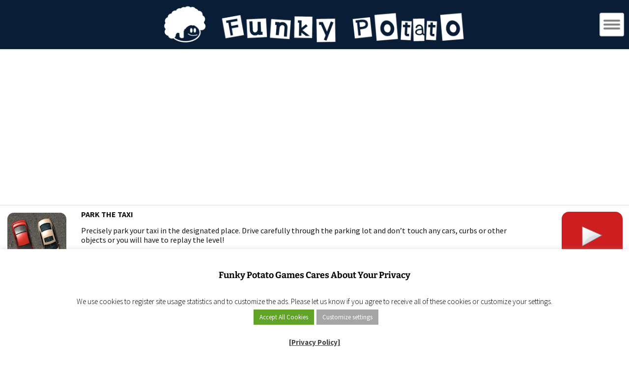

--- FILE ---
content_type: text/html; charset=UTF-8
request_url: https://m.funkypotato.com/mobile-games/park-the-taxi/
body_size: 12625
content:
<!DOCTYPE html>
<!--[if IE 7]>
<html class="ie ie7" lang="en-US">
<![endif]-->
<!--[if IE 8]>
<html class="ie ie8" lang="en-US">
<![endif]-->
<!--[if !(IE 7) & !(IE 8)]><!-->
<html lang="en-US">
<!--<![endif]-->
<head>

<!-- Google Tag Manager -->
<script>(function(w,d,s,l,i){w[l]=w[l]||[];w[l].push({'gtm.start':
new Date().getTime(),event:'gtm.js'});var f=d.getElementsByTagName(s)[0],
j=d.createElement(s),dl=l!='dataLayer'?'&l='+l:'';j.async=true;j.src=
'https://www.googletagmanager.com/gtm.js?id='+i+dl;f.parentNode.insertBefore(j,f);
})(window,document,'script','dataLayer','GTM-M288DP6');</script>
<!-- End Google Tag Manager -->

<!-- Google Adsense Ads -->
<script async src="https://pagead2.googlesyndication.com/pagead/js/adsbygoogle.js?client=ca-pub-6758345584634727" crossorigin="anonymous"></script>

<!-- Cookie Consent - Personalized Ads -->
<script>
function getCookie(cname) {
  let name = cname + "=";
  let ca = document.cookie.split(';');
  for(let i = 0; i < ca.length; i++) {
    let c = ca[i];
    while (c.charAt(0) == ' ') {
      c = c.substring(1);
    }
    if (c.indexOf(name) == 0) {
      return c.substring(name.length, c.length);
    }
  }
  return "";
}

var adstatus = getCookie("cookielawinfo-checkbox-advertisement");
console.log (adstatus);

if (adstatus == "no") {
	console.log("Ads Personalization is OFF!");
	var adsvar = 1;
	(adsbygoogle=window.adsbygoogle||[]).requestNonPersonalizedAds=1;
}
else if (adstatus == 'yes') { 
	console.log("Ads Personalization is ON!");
	var adsvar = 0;
	(adsbygoogle=window.adsbygoogle||[]).requestNonPersonalizedAds=0;
}

</script>

<!-- End Google Adsense Ads -->


	<meta charset="UTF-8">
	<meta name="viewport" content="width=device-width">
	<title>PARK THE TAXI | Free HTML5 &amp; Mobile Games on Funky Potato!</title>
	
<link rel="dns-prefetch" href="//fonts.googleapis.com">
<link rel="dns-prefetch" href="//fonts.gstatic.com">
<link rel="dns-prefetch" href="//cdnjs.cloudflare.com">
<link rel="dns-prefetch" href="//www.googletagservices.com">
<link rel="dns-prefetch" href="//www.googletagmanager.com">
<link rel="dns-prefetch" href="//partner.googleadservices.com">
<link rel="dns-prefetch" href="//tpc.googlesyndication.com">
<link rel="dns-prefetch" href="//securepubads.g.doubleclick.net">
<link rel="dns-prefetch" href="//pagead2.googlesyndication.com">
<link rel="dns-prefetch" href="//www.google.com">
<link rel="dns-prefetch" href="//static.doubleclick.net">
<link rel="dns-prefetch" href="//googleads.g.doubleclick.net">
<link rel="dns-prefetch" href="//facebook.com">
<link rel="dns-prefetch" href="//static.xx.fbcdn.net">
<link rel="dns-prefetch" href="//www.google-analytics.com">
<link rel="dns-prefetch" href="//adservice.google.com">
<link rel="dns-prefetch" href="//csi.gstatic.com">

<link rel="preconnect" href="https://fonts.googleapis.com">
<link rel="preconnect" href="https://fonts.gstatic.com">
<link rel="preconnect" href="https://www.googletagmanager.com">
<link rel="preconnect" href="https://www.googletagservices.com">
<link rel="preconnect" href="https://tpc.googlesyndication.com">
<link rel="preconnect" href="https://partner.googleadservices.com">
<link rel="preconnect" href="https://tpc.googlesyndication.com">
<link rel="preconnect" href="https://securepubads.g.doubleclick.net">
<link rel="preconnect" href="https://pagead2.googlesyndication.com">
<link rel="preconnect" href="https://static.doubleclick.net">
<link rel="preconnect" href="https://googleads.g.doubleclick.net">
<link rel="preconnect" href="https://facebook.com">
<link rel="preconnect" href="https://static.xx.fbcdn.net">
<link rel="preconnect" href="https://www.google-analytics.com">
<link rel="preconnect" href="https://adservice.google.com">
<link rel="preconnect" href="https://csi.gstatic.com">
	
	
	<link href="https://maxcdn.bootstrapcdn.com/font-awesome/4.5.0/css/font-awesome.min.css" rel="stylesheet">
	<link rel="profile" href="http://gmpg.org/xfn/11">
	<link rel="pingback" href="https://m.funkypotato.com/xmlrpc.php">
	<!--[if lt IE 9]>
	<script src="https://m.funkypotato.com/wp-content/themes/twentythirteen/js/html5.js"></script>
	<![endif]-->	


<link rel="canonical" href="https://funkypotato.com/park-the-taxi/" />

	<meta name='robots' content='max-image-preview:large' />
<link rel="alternate" type="application/rss+xml" title="Free HTML5 &amp; Mobile Games on Funky Potato! &raquo; Feed" href="https://m.funkypotato.com/feed/" />
<link rel="alternate" type="application/rss+xml" title="Free HTML5 &amp; Mobile Games on Funky Potato! &raquo; Comments Feed" href="https://m.funkypotato.com/comments/feed/" />
<link rel="alternate" title="oEmbed (JSON)" type="application/json+oembed" href="https://m.funkypotato.com/wp-json/oembed/1.0/embed?url=https%3A%2F%2Fm.funkypotato.com%2Fmobile-games%2Fpark-the-taxi%2F" />
<link rel="alternate" title="oEmbed (XML)" type="text/xml+oembed" href="https://m.funkypotato.com/wp-json/oembed/1.0/embed?url=https%3A%2F%2Fm.funkypotato.com%2Fmobile-games%2Fpark-the-taxi%2F&#038;format=xml" />
		
	<style id='wp-img-auto-sizes-contain-inline-css'>
img:is([sizes=auto i],[sizes^="auto," i]){contain-intrinsic-size:3000px 1500px}
/*# sourceURL=wp-img-auto-sizes-contain-inline-css */
</style>
<style id='wp-block-library-inline-css'>
:root{--wp-block-synced-color:#7a00df;--wp-block-synced-color--rgb:122,0,223;--wp-bound-block-color:var(--wp-block-synced-color);--wp-editor-canvas-background:#ddd;--wp-admin-theme-color:#007cba;--wp-admin-theme-color--rgb:0,124,186;--wp-admin-theme-color-darker-10:#006ba1;--wp-admin-theme-color-darker-10--rgb:0,107,160.5;--wp-admin-theme-color-darker-20:#005a87;--wp-admin-theme-color-darker-20--rgb:0,90,135;--wp-admin-border-width-focus:2px}@media (min-resolution:192dpi){:root{--wp-admin-border-width-focus:1.5px}}.wp-element-button{cursor:pointer}:root .has-very-light-gray-background-color{background-color:#eee}:root .has-very-dark-gray-background-color{background-color:#313131}:root .has-very-light-gray-color{color:#eee}:root .has-very-dark-gray-color{color:#313131}:root .has-vivid-green-cyan-to-vivid-cyan-blue-gradient-background{background:linear-gradient(135deg,#00d084,#0693e3)}:root .has-purple-crush-gradient-background{background:linear-gradient(135deg,#34e2e4,#4721fb 50%,#ab1dfe)}:root .has-hazy-dawn-gradient-background{background:linear-gradient(135deg,#faaca8,#dad0ec)}:root .has-subdued-olive-gradient-background{background:linear-gradient(135deg,#fafae1,#67a671)}:root .has-atomic-cream-gradient-background{background:linear-gradient(135deg,#fdd79a,#004a59)}:root .has-nightshade-gradient-background{background:linear-gradient(135deg,#330968,#31cdcf)}:root .has-midnight-gradient-background{background:linear-gradient(135deg,#020381,#2874fc)}:root{--wp--preset--font-size--normal:16px;--wp--preset--font-size--huge:42px}.has-regular-font-size{font-size:1em}.has-larger-font-size{font-size:2.625em}.has-normal-font-size{font-size:var(--wp--preset--font-size--normal)}.has-huge-font-size{font-size:var(--wp--preset--font-size--huge)}.has-text-align-center{text-align:center}.has-text-align-left{text-align:left}.has-text-align-right{text-align:right}.has-fit-text{white-space:nowrap!important}#end-resizable-editor-section{display:none}.aligncenter{clear:both}.items-justified-left{justify-content:flex-start}.items-justified-center{justify-content:center}.items-justified-right{justify-content:flex-end}.items-justified-space-between{justify-content:space-between}.screen-reader-text{border:0;clip-path:inset(50%);height:1px;margin:-1px;overflow:hidden;padding:0;position:absolute;width:1px;word-wrap:normal!important}.screen-reader-text:focus{background-color:#ddd;clip-path:none;color:#444;display:block;font-size:1em;height:auto;left:5px;line-height:normal;padding:15px 23px 14px;text-decoration:none;top:5px;width:auto;z-index:100000}html :where(.has-border-color){border-style:solid}html :where([style*=border-top-color]){border-top-style:solid}html :where([style*=border-right-color]){border-right-style:solid}html :where([style*=border-bottom-color]){border-bottom-style:solid}html :where([style*=border-left-color]){border-left-style:solid}html :where([style*=border-width]){border-style:solid}html :where([style*=border-top-width]){border-top-style:solid}html :where([style*=border-right-width]){border-right-style:solid}html :where([style*=border-bottom-width]){border-bottom-style:solid}html :where([style*=border-left-width]){border-left-style:solid}html :where(img[class*=wp-image-]){height:auto;max-width:100%}:where(figure){margin:0 0 1em}html :where(.is-position-sticky){--wp-admin--admin-bar--position-offset:var(--wp-admin--admin-bar--height,0px)}@media screen and (max-width:600px){html :where(.is-position-sticky){--wp-admin--admin-bar--position-offset:0px}}

/*# sourceURL=wp-block-library-inline-css */
</style><style id='global-styles-inline-css'>
:root{--wp--preset--aspect-ratio--square: 1;--wp--preset--aspect-ratio--4-3: 4/3;--wp--preset--aspect-ratio--3-4: 3/4;--wp--preset--aspect-ratio--3-2: 3/2;--wp--preset--aspect-ratio--2-3: 2/3;--wp--preset--aspect-ratio--16-9: 16/9;--wp--preset--aspect-ratio--9-16: 9/16;--wp--preset--color--black: #000000;--wp--preset--color--cyan-bluish-gray: #abb8c3;--wp--preset--color--white: #fff;--wp--preset--color--pale-pink: #f78da7;--wp--preset--color--vivid-red: #cf2e2e;--wp--preset--color--luminous-vivid-orange: #ff6900;--wp--preset--color--luminous-vivid-amber: #fcb900;--wp--preset--color--light-green-cyan: #7bdcb5;--wp--preset--color--vivid-green-cyan: #00d084;--wp--preset--color--pale-cyan-blue: #8ed1fc;--wp--preset--color--vivid-cyan-blue: #0693e3;--wp--preset--color--vivid-purple: #9b51e0;--wp--preset--color--dark-gray: #141412;--wp--preset--color--red: #bc360a;--wp--preset--color--medium-orange: #db572f;--wp--preset--color--light-orange: #ea9629;--wp--preset--color--yellow: #fbca3c;--wp--preset--color--dark-brown: #220e10;--wp--preset--color--medium-brown: #722d19;--wp--preset--color--light-brown: #eadaa6;--wp--preset--color--beige: #e8e5ce;--wp--preset--color--off-white: #f7f5e7;--wp--preset--gradient--vivid-cyan-blue-to-vivid-purple: linear-gradient(135deg,rgb(6,147,227) 0%,rgb(155,81,224) 100%);--wp--preset--gradient--light-green-cyan-to-vivid-green-cyan: linear-gradient(135deg,rgb(122,220,180) 0%,rgb(0,208,130) 100%);--wp--preset--gradient--luminous-vivid-amber-to-luminous-vivid-orange: linear-gradient(135deg,rgb(252,185,0) 0%,rgb(255,105,0) 100%);--wp--preset--gradient--luminous-vivid-orange-to-vivid-red: linear-gradient(135deg,rgb(255,105,0) 0%,rgb(207,46,46) 100%);--wp--preset--gradient--very-light-gray-to-cyan-bluish-gray: linear-gradient(135deg,rgb(238,238,238) 0%,rgb(169,184,195) 100%);--wp--preset--gradient--cool-to-warm-spectrum: linear-gradient(135deg,rgb(74,234,220) 0%,rgb(151,120,209) 20%,rgb(207,42,186) 40%,rgb(238,44,130) 60%,rgb(251,105,98) 80%,rgb(254,248,76) 100%);--wp--preset--gradient--blush-light-purple: linear-gradient(135deg,rgb(255,206,236) 0%,rgb(152,150,240) 100%);--wp--preset--gradient--blush-bordeaux: linear-gradient(135deg,rgb(254,205,165) 0%,rgb(254,45,45) 50%,rgb(107,0,62) 100%);--wp--preset--gradient--luminous-dusk: linear-gradient(135deg,rgb(255,203,112) 0%,rgb(199,81,192) 50%,rgb(65,88,208) 100%);--wp--preset--gradient--pale-ocean: linear-gradient(135deg,rgb(255,245,203) 0%,rgb(182,227,212) 50%,rgb(51,167,181) 100%);--wp--preset--gradient--electric-grass: linear-gradient(135deg,rgb(202,248,128) 0%,rgb(113,206,126) 100%);--wp--preset--gradient--midnight: linear-gradient(135deg,rgb(2,3,129) 0%,rgb(40,116,252) 100%);--wp--preset--gradient--autumn-brown: linear-gradient(135deg, rgba(226,45,15,1) 0%, rgba(158,25,13,1) 100%);--wp--preset--gradient--sunset-yellow: linear-gradient(135deg, rgba(233,139,41,1) 0%, rgba(238,179,95,1) 100%);--wp--preset--gradient--light-sky: linear-gradient(135deg,rgba(228,228,228,1.0) 0%,rgba(208,225,252,1.0) 100%);--wp--preset--gradient--dark-sky: linear-gradient(135deg,rgba(0,0,0,1.0) 0%,rgba(56,61,69,1.0) 100%);--wp--preset--font-size--small: 13px;--wp--preset--font-size--medium: 20px;--wp--preset--font-size--large: 36px;--wp--preset--font-size--x-large: 42px;--wp--preset--spacing--20: 0.44rem;--wp--preset--spacing--30: 0.67rem;--wp--preset--spacing--40: 1rem;--wp--preset--spacing--50: 1.5rem;--wp--preset--spacing--60: 2.25rem;--wp--preset--spacing--70: 3.38rem;--wp--preset--spacing--80: 5.06rem;--wp--preset--shadow--natural: 6px 6px 9px rgba(0, 0, 0, 0.2);--wp--preset--shadow--deep: 12px 12px 50px rgba(0, 0, 0, 0.4);--wp--preset--shadow--sharp: 6px 6px 0px rgba(0, 0, 0, 0.2);--wp--preset--shadow--outlined: 6px 6px 0px -3px rgb(255, 255, 255), 6px 6px rgb(0, 0, 0);--wp--preset--shadow--crisp: 6px 6px 0px rgb(0, 0, 0);}:where(.is-layout-flex){gap: 0.5em;}:where(.is-layout-grid){gap: 0.5em;}body .is-layout-flex{display: flex;}.is-layout-flex{flex-wrap: wrap;align-items: center;}.is-layout-flex > :is(*, div){margin: 0;}body .is-layout-grid{display: grid;}.is-layout-grid > :is(*, div){margin: 0;}:where(.wp-block-columns.is-layout-flex){gap: 2em;}:where(.wp-block-columns.is-layout-grid){gap: 2em;}:where(.wp-block-post-template.is-layout-flex){gap: 1.25em;}:where(.wp-block-post-template.is-layout-grid){gap: 1.25em;}.has-black-color{color: var(--wp--preset--color--black) !important;}.has-cyan-bluish-gray-color{color: var(--wp--preset--color--cyan-bluish-gray) !important;}.has-white-color{color: var(--wp--preset--color--white) !important;}.has-pale-pink-color{color: var(--wp--preset--color--pale-pink) !important;}.has-vivid-red-color{color: var(--wp--preset--color--vivid-red) !important;}.has-luminous-vivid-orange-color{color: var(--wp--preset--color--luminous-vivid-orange) !important;}.has-luminous-vivid-amber-color{color: var(--wp--preset--color--luminous-vivid-amber) !important;}.has-light-green-cyan-color{color: var(--wp--preset--color--light-green-cyan) !important;}.has-vivid-green-cyan-color{color: var(--wp--preset--color--vivid-green-cyan) !important;}.has-pale-cyan-blue-color{color: var(--wp--preset--color--pale-cyan-blue) !important;}.has-vivid-cyan-blue-color{color: var(--wp--preset--color--vivid-cyan-blue) !important;}.has-vivid-purple-color{color: var(--wp--preset--color--vivid-purple) !important;}.has-black-background-color{background-color: var(--wp--preset--color--black) !important;}.has-cyan-bluish-gray-background-color{background-color: var(--wp--preset--color--cyan-bluish-gray) !important;}.has-white-background-color{background-color: var(--wp--preset--color--white) !important;}.has-pale-pink-background-color{background-color: var(--wp--preset--color--pale-pink) !important;}.has-vivid-red-background-color{background-color: var(--wp--preset--color--vivid-red) !important;}.has-luminous-vivid-orange-background-color{background-color: var(--wp--preset--color--luminous-vivid-orange) !important;}.has-luminous-vivid-amber-background-color{background-color: var(--wp--preset--color--luminous-vivid-amber) !important;}.has-light-green-cyan-background-color{background-color: var(--wp--preset--color--light-green-cyan) !important;}.has-vivid-green-cyan-background-color{background-color: var(--wp--preset--color--vivid-green-cyan) !important;}.has-pale-cyan-blue-background-color{background-color: var(--wp--preset--color--pale-cyan-blue) !important;}.has-vivid-cyan-blue-background-color{background-color: var(--wp--preset--color--vivid-cyan-blue) !important;}.has-vivid-purple-background-color{background-color: var(--wp--preset--color--vivid-purple) !important;}.has-black-border-color{border-color: var(--wp--preset--color--black) !important;}.has-cyan-bluish-gray-border-color{border-color: var(--wp--preset--color--cyan-bluish-gray) !important;}.has-white-border-color{border-color: var(--wp--preset--color--white) !important;}.has-pale-pink-border-color{border-color: var(--wp--preset--color--pale-pink) !important;}.has-vivid-red-border-color{border-color: var(--wp--preset--color--vivid-red) !important;}.has-luminous-vivid-orange-border-color{border-color: var(--wp--preset--color--luminous-vivid-orange) !important;}.has-luminous-vivid-amber-border-color{border-color: var(--wp--preset--color--luminous-vivid-amber) !important;}.has-light-green-cyan-border-color{border-color: var(--wp--preset--color--light-green-cyan) !important;}.has-vivid-green-cyan-border-color{border-color: var(--wp--preset--color--vivid-green-cyan) !important;}.has-pale-cyan-blue-border-color{border-color: var(--wp--preset--color--pale-cyan-blue) !important;}.has-vivid-cyan-blue-border-color{border-color: var(--wp--preset--color--vivid-cyan-blue) !important;}.has-vivid-purple-border-color{border-color: var(--wp--preset--color--vivid-purple) !important;}.has-vivid-cyan-blue-to-vivid-purple-gradient-background{background: var(--wp--preset--gradient--vivid-cyan-blue-to-vivid-purple) !important;}.has-light-green-cyan-to-vivid-green-cyan-gradient-background{background: var(--wp--preset--gradient--light-green-cyan-to-vivid-green-cyan) !important;}.has-luminous-vivid-amber-to-luminous-vivid-orange-gradient-background{background: var(--wp--preset--gradient--luminous-vivid-amber-to-luminous-vivid-orange) !important;}.has-luminous-vivid-orange-to-vivid-red-gradient-background{background: var(--wp--preset--gradient--luminous-vivid-orange-to-vivid-red) !important;}.has-very-light-gray-to-cyan-bluish-gray-gradient-background{background: var(--wp--preset--gradient--very-light-gray-to-cyan-bluish-gray) !important;}.has-cool-to-warm-spectrum-gradient-background{background: var(--wp--preset--gradient--cool-to-warm-spectrum) !important;}.has-blush-light-purple-gradient-background{background: var(--wp--preset--gradient--blush-light-purple) !important;}.has-blush-bordeaux-gradient-background{background: var(--wp--preset--gradient--blush-bordeaux) !important;}.has-luminous-dusk-gradient-background{background: var(--wp--preset--gradient--luminous-dusk) !important;}.has-pale-ocean-gradient-background{background: var(--wp--preset--gradient--pale-ocean) !important;}.has-electric-grass-gradient-background{background: var(--wp--preset--gradient--electric-grass) !important;}.has-midnight-gradient-background{background: var(--wp--preset--gradient--midnight) !important;}.has-small-font-size{font-size: var(--wp--preset--font-size--small) !important;}.has-medium-font-size{font-size: var(--wp--preset--font-size--medium) !important;}.has-large-font-size{font-size: var(--wp--preset--font-size--large) !important;}.has-x-large-font-size{font-size: var(--wp--preset--font-size--x-large) !important;}
/*# sourceURL=global-styles-inline-css */
</style>

<style id='classic-theme-styles-inline-css'>
/*! This file is auto-generated */
.wp-block-button__link{color:#fff;background-color:#32373c;border-radius:9999px;box-shadow:none;text-decoration:none;padding:calc(.667em + 2px) calc(1.333em + 2px);font-size:1.125em}.wp-block-file__button{background:#32373c;color:#fff;text-decoration:none}
/*# sourceURL=/wp-includes/css/classic-themes.min.css */
</style>
<link rel='stylesheet' id='cookie-law-info-css' href='https://m.funkypotato.com/wp-content/plugins/cookie-law-info/legacy/public/css/cookie-law-info-public.css?ver=3.3.9.1' media='all' />
<link rel='stylesheet' id='cookie-law-info-gdpr-css' href='https://m.funkypotato.com/wp-content/plugins/cookie-law-info/legacy/public/css/cookie-law-info-gdpr.css?ver=3.3.9.1' media='all' />
<link rel='stylesheet' id='parent-theme-css-css' href='https://m.funkypotato.com/wp-content/themes/twentythirteen/style.css?ver=6.9' media='all' />
<link rel='stylesheet' id='twentythirteen-fonts-css' href='https://m.funkypotato.com/wp-content/themes/twentythirteen/fonts/source-sans-pro-plus-bitter.css?ver=20230328' media='all' />
<link rel='stylesheet' id='genericons-css' href='https://m.funkypotato.com/wp-content/themes/twentythirteen/genericons/genericons.css?ver=3.0.3' media='all' />
<link rel='stylesheet' id='twentythirteen-style-css' href='https://m.funkypotato.com/wp-content/themes/twentythirteen-child/style.css?ver=20250415' media='all' />
<link rel='stylesheet' id='twentythirteen-block-style-css' href='https://m.funkypotato.com/wp-content/themes/twentythirteen/css/blocks.css?ver=20240520' media='all' />
<link rel='stylesheet' id='wp-paginate-css' href='https://m.funkypotato.com/wp-content/plugins/wp-paginate/css/wp-paginate.css?ver=2.2.4' media='screen' />
<script src="https://m.funkypotato.com/wp-includes/js/jquery/jquery.min.js?ver=3.7.1" id="jquery-core-js"></script>
<script src="https://m.funkypotato.com/wp-includes/js/jquery/jquery-migrate.min.js?ver=3.4.1" id="jquery-migrate-js"></script>
<script id="cookie-law-info-js-extra">
var Cli_Data = {"nn_cookie_ids":[],"cookielist":[],"non_necessary_cookies":[],"ccpaEnabled":"","ccpaRegionBased":"","ccpaBarEnabled":"","strictlyEnabled":["necessary","obligatoire"],"ccpaType":"gdpr","js_blocking":"","custom_integration":"","triggerDomRefresh":"","secure_cookies":""};
var cli_cookiebar_settings = {"animate_speed_hide":"500","animate_speed_show":"500","background":"#fff","border":"#444","border_on":"","button_1_button_colour":"#000","button_1_button_hover":"#000000","button_1_link_colour":"#fff","button_1_as_button":"1","button_1_new_win":"","button_2_button_colour":"#333","button_2_button_hover":"#292929","button_2_link_colour":"#444","button_2_as_button":"","button_2_hidebar":"","button_3_button_colour":"#000","button_3_button_hover":"#000000","button_3_link_colour":"#fff","button_3_as_button":"1","button_3_new_win":"","button_4_button_colour":"#a5a5a5","button_4_button_hover":"#848484","button_4_link_colour":"#fff","button_4_as_button":"1","button_7_button_colour":"#61a229","button_7_button_hover":"#4e8221","button_7_link_colour":"#fff","button_7_as_button":"1","button_7_new_win":"","font_family":"inherit","header_fix":"","notify_animate_hide":"1","notify_animate_show":"","notify_div_id":"#cookie-law-info-bar","notify_position_horizontal":"right","notify_position_vertical":"bottom","scroll_close":"","scroll_close_reload":"","accept_close_reload":"","reject_close_reload":"","showagain_tab":"1","showagain_background":"#fff","showagain_border":"#000","showagain_div_id":"#cookie-law-info-again","showagain_x_position":"100px","text":"#000","show_once_yn":"","show_once":"10000","logging_on":"","as_popup":"","popup_overlay":"1","bar_heading_text":"Funky Potato Games  Cares About Your Privacy","cookie_bar_as":"banner","popup_showagain_position":"bottom-right","widget_position":"left"};
var log_object = {"ajax_url":"https://m.funkypotato.com/wp-admin/admin-ajax.php"};
//# sourceURL=cookie-law-info-js-extra
</script>
<script src="https://m.funkypotato.com/wp-content/plugins/cookie-law-info/legacy/public/js/cookie-law-info-public.js?ver=3.3.9.1" id="cookie-law-info-js"></script>
<script src="https://m.funkypotato.com/wp-content/themes/twentythirteen/js/functions.js?ver=20230526" id="twentythirteen-script-js" defer data-wp-strategy="defer"></script>
<link rel="https://api.w.org/" href="https://m.funkypotato.com/wp-json/" /><link rel="EditURI" type="application/rsd+xml" title="RSD" href="https://m.funkypotato.com/xmlrpc.php?rsd" />
<meta name="generator" content="WordPress 6.9" />
<link rel='shortlink' href='https://m.funkypotato.com/?p=1369' />
	<style type="text/css" id="twentythirteen-header-css">
		.site-header {
		background: url(https://m.funkypotato.com/wp-content/themes/twentythirteen/images/headers/circle.png) no-repeat scroll top;
		background-size: 1600px auto;
	}
	@media (max-width: 767px) {
		.site-header {
			background-size: 768px auto;
		}
	}
	@media (max-width: 359px) {
		.site-header {
			background-size: 360px auto;
		}
	}
			</style>
	<noscript><style id="rocket-lazyload-nojs-css">.rll-youtube-player, [data-lazy-src]{display:none !important;}</style></noscript>	<script src="https://ajax.googleapis.com/ajax/libs/jquery/1.12.0/jquery.min.js"></script>
	<script>		
		$(document).ready(function(){	
			$("#search_icon").click(function(){
				$("#search_form").submit();
			});	
			$("#mob_menu").click(function(){
				$(".mob_menus").slideToggle("slow");
			});	
			$(".heading_text ul.mob_menus li a").click(function(){	
				$(".mob_menus").slideToggle("slow");	
			});
		});
	</script>
	<link href="https://maxcdn.bootstrapcdn.com/font-awesome/4.5.0/css/font-awesome.min.css" rel="stylesheet">

<link rel='stylesheet' id='cookie-law-info-table-css' href='https://m.funkypotato.com/wp-content/plugins/cookie-law-info/legacy/public/css/cookie-law-info-table.css?ver=3.3.9.1' media='all' />
</head>

<body class="wp-singular mob_games-template-default single single-mob_games postid-1369 wp-embed-responsive wp-theme-twentythirteen wp-child-theme-twentythirteen-child single-author">

<!-- Google Tag Manager (noscript) -->
<noscript><iframe src="https://www.googletagmanager.com/ns.html?id=GTM-M288DP6"
height="0" width="0" style="display:none;visibility:hidden"></iframe></noscript>
<!-- End Google Tag Manager (noscript) -->


	<div id="page" class="hfeed site">
		<header id="masthead" class="site-header" role="banner">
				<div class="my_header">
					<div class="logo">
						<a href="https://m.funkypotato.com"><img  style="max-width: 100%;height:auto" src="data:image/svg+xml,%3Csvg%20xmlns='http://www.w3.org/2000/svg'%20viewBox='0%200%200%200'%3E%3C/svg%3E" alt="Funky Potato Games Mobile" title="Funky Potato Games Mobile homepage" data-lazy-src="https://m.funkypotato.com/wp-content/uploads/2016/02/fp-logo3.gif" /><noscript><img  style="max-width: 100%;height:auto" src="https://m.funkypotato.com/wp-content/uploads/2016/02/fp-logo3.gif" alt="Funky Potato Games Mobile" title="Funky Potato Games Mobile homepage" /></noscript></a>					</div>	
					<div class="mob_menu_icon">	
						<button id="mob_menu">
							<span></span>	
							<span></span>	
							<span></span>	
						</button>	
					</div>		
					<ul class="mob_menus">
						<li class="search_box">
							<form method="get" id="search_form" action="https://m.funkypotato.com"/>
								<input type="text" class="text search_input" name="s" value="" placeholder="Search...">
								<i id="search_icon"></i>
							</form>
						</li>
						<div class="menu-main-menu-container"><ul id="menu-main-menu" class="nav_menu"><li id="menu-item-60" class="menu-item menu-item-type-taxonomy menu-item-object-category menu-item-60"><a href="https://m.funkypotato.com/category/3d-games/">3D</a></li>
<li id="menu-item-61" class="menu-item menu-item-type-taxonomy menu-item-object-category menu-item-61"><a href="https://m.funkypotato.com/category/action-arcade-games/">ACTION &#038; ARCADE</a></li>
<li id="menu-item-1310" class="menu-item menu-item-type-taxonomy menu-item-object-category menu-item-1310"><a href="https://m.funkypotato.com/category/adventure-games/">ADVENTURE</a></li>
<li id="menu-item-62" class="menu-item menu-item-type-taxonomy menu-item-object-category menu-item-62"><a href="https://m.funkypotato.com/category/board-card-casino-games/">BOARD, CARD &#038; CASINO</a></li>
<li id="menu-item-65" class="menu-item menu-item-type-taxonomy menu-item-object-category current-mob_games-ancestor current-menu-parent current-mob_games-parent menu-item-65"><a href="https://m.funkypotato.com/category/driving-games/">DRIVING</a></li>
<li id="menu-item-1311" class="menu-item menu-item-type-taxonomy menu-item-object-category menu-item-1311"><a href="https://m.funkypotato.com/category/fighting-games/">FIGHTING</a></li>
<li id="menu-item-315" class="menu-item menu-item-type-taxonomy menu-item-object-category menu-item-315"><a href="https://m.funkypotato.com/category/girls-games/">GIRLS</a></li>
<li id="menu-item-1312" class="menu-item menu-item-type-taxonomy menu-item-object-category menu-item-1312"><a href="https://m.funkypotato.com/category/idle-click-games/">IDLE CLICK</a></li>
<li id="menu-item-66" class="menu-item menu-item-type-taxonomy menu-item-object-category menu-item-66"><a href="https://m.funkypotato.com/category/kids-games/">KIDS</a></li>
<li id="menu-item-67" class="menu-item menu-item-type-taxonomy menu-item-object-category menu-item-67"><a href="https://m.funkypotato.com/category/platform-games/">PLATFORM</a></li>
<li id="menu-item-68" class="menu-item menu-item-type-taxonomy menu-item-object-category menu-item-68"><a href="https://m.funkypotato.com/category/puzzle-games/">PUZZLE</a></li>
<li id="menu-item-1313" class="menu-item menu-item-type-taxonomy menu-item-object-category menu-item-1313"><a href="https://m.funkypotato.com/category/retro-games/">RETRO</a></li>
<li id="menu-item-1314" class="menu-item menu-item-type-taxonomy menu-item-object-category menu-item-1314"><a href="https://m.funkypotato.com/category/shooting-games/">SHOOTING</a></li>
<li id="menu-item-69" class="menu-item menu-item-type-taxonomy menu-item-object-category menu-item-69"><a href="https://m.funkypotato.com/category/sport-games/">SPORT</a></li>
<li id="menu-item-70" class="menu-item menu-item-type-taxonomy menu-item-object-category menu-item-70"><a href="https://m.funkypotato.com/category/strategy-simulation-games/">STRATEGY &#038; SIMULATION</a></li>
</ul></div>	
					</ul>
				</div>				
			</div><!-- #navbar -->
		</header><!-- #masthead -->
		<div id="main" class="site-main">
	<div id="primary" class="content-area">
		<div id="content" class="site-content" role="main">
			<div class="single_game">
			<!-- top ad -->
				<div class="advertisement_row_01">
					<div class="ad-container" id="top-ad">
<style>
.mobile-top-ad { width: 320px; height: 100px; }
@media(min-width: 500px) { .mobile-top-ad { width: 468px; height: 60px; } }
@media(min-width: 790px) { .mobile-top-ad { width: 728px; height: 90px; } }
@media(min-width: 990px) { .mobile-bottom-ad { width: 970px; height: 90px; } }
</style>
<script async src="https://pagead2.googlesyndication.com/pagead/js/adsbygoogle.js?client=ca-pub-6758345584634727" crossorigin="anonymous"></script>
<!-- mobile-top-ad -->
<ins class="adsbygoogle mobile-top-ad"
     style="display:block"
     data-ad-client="ca-pub-6758345584634727"
     data-ad-slot="8868227190"
     data-ad-format="auto"
     data-full-width-responsive="true"></ins>
</ins>
<script>
     (adsbygoogle = window.adsbygoogle || []).push({});
</script>
</div>				</div>
			<!-- top ad -->
				<div class="single_game_row_01">
											<div class="game_icon">
							<a href="https://funkypotato.com/gamez/park-the-taxi/index.html">
							<img width="200" height="200" src="data:image/svg+xml,%3Csvg%20xmlns='http://www.w3.org/2000/svg'%20viewBox='0%200%20200%20200'%3E%3C/svg%3E" class="attachment-medium size-medium wp-post-image" alt="PARK THE TAXI" decoding="async" data-lazy-srcset="https://m.funkypotato.com/wp-content/uploads/2019/04/park-the-taxi.jpg 200w, https://m.funkypotato.com/wp-content/uploads/2019/04/park-the-taxi-150x150.jpg 150w" data-lazy-sizes="(max-width: 200px) 100vw, 200px" data-lazy-src="https://m.funkypotato.com/wp-content/uploads/2019/04/park-the-taxi.jpg" /><noscript><img width="200" height="200" src="https://m.funkypotato.com/wp-content/uploads/2019/04/park-the-taxi.jpg" class="attachment-medium size-medium wp-post-image" alt="PARK THE TAXI" decoding="async" srcset="https://m.funkypotato.com/wp-content/uploads/2019/04/park-the-taxi.jpg 200w, https://m.funkypotato.com/wp-content/uploads/2019/04/park-the-taxi-150x150.jpg 150w" sizes="(max-width: 200px) 100vw, 200px" /></noscript>							</a>
						</div>
						<div class="mid_part">
							<div class="game_title">
								PARK THE TAXI							</div>
							<div class="game_disc">
								<p>Precisely park your taxi in the designated place. Drive carefully through the parking lot and don&#8217;t touch any cars, curbs or other objects or you will have to replay the level!</p>
							</div>
						</div>
						
						<div class="Play_button">
							<a href="https://m.funkypotato.com/mobile-games/park-the-taxi/?status=play" class="play_icon"> 
								<img src="data:image/svg+xml,%3Csvg%20xmlns='http://www.w3.org/2000/svg'%20viewBox='0%200%200%200'%3E%3C/svg%3E" data-lazy-src="https://m.funkypotato.com/wp-content/themes/twentythirteen-child/images/gtk_media_play_ltr.png"><noscript><img src="https://m.funkypotato.com/wp-content/themes/twentythirteen-child/images/gtk_media_play_ltr.png"></noscript>
								<span class="caption">PLAY</span>
							</a>
						</div>
										</div>
				<!-- Middle ad -->	
				<div class="advertisement_row_02">
					<div class="ad-container" id="middle-ad">
<script async src="https://pagead2.googlesyndication.com/pagead/js/adsbygoogle.js"></script>
<!-- [mFP] Mobile Middle Ad -->
<ins class="adsbygoogle"
     style="display:block"
     data-ad-client="ca-pub-6758345584634727"
     data-ad-slot="4900061145"
     data-ad-format="auto"
     data-full-width-responsive="true"></ins>
<script>
     (adsbygoogle = window.adsbygoogle || []).push({});
</script>
</div>					
				</div>
				<!-- Middle ad -->
				<div class="releted_game_row">
					<span>YOU MAY ALSO LIKE THESE GAMES:</span>
									
					<div class="rel_thumb">
						<a href="https://m.funkypotato.com/mobile-games/car-eats-car-8/">
						<img width="200" height="200" src="data:image/svg+xml,%3Csvg%20xmlns='http://www.w3.org/2000/svg'%20viewBox='0%200%20200%20200'%3E%3C/svg%3E" class="attachment-medium size-medium wp-post-image" alt="CAR EATS CAR 8" decoding="async" data-lazy-srcset="https://m.funkypotato.com/wp-content/uploads/2026/01/car-eats-car-8.jpg 200w, https://m.funkypotato.com/wp-content/uploads/2026/01/car-eats-car-8-150x150.jpg 150w" data-lazy-sizes="(max-width: 200px) 100vw, 200px" data-lazy-src="https://m.funkypotato.com/wp-content/uploads/2026/01/car-eats-car-8.jpg" /><noscript><img width="200" height="200" src="https://m.funkypotato.com/wp-content/uploads/2026/01/car-eats-car-8.jpg" class="attachment-medium size-medium wp-post-image" alt="CAR EATS CAR 8" decoding="async" srcset="https://m.funkypotato.com/wp-content/uploads/2026/01/car-eats-car-8.jpg 200w, https://m.funkypotato.com/wp-content/uploads/2026/01/car-eats-car-8-150x150.jpg 150w" sizes="(max-width: 200px) 100vw, 200px" /></noscript>							<div class="game_name">
								CAR EATS CAR 8</h2>
							</div>
						</a>
					</div>					
									
					<div class="rel_thumb">
						<a href="https://m.funkypotato.com/mobile-games/car-eats-car-7/">
						<img width="200" height="200" src="data:image/svg+xml,%3Csvg%20xmlns='http://www.w3.org/2000/svg'%20viewBox='0%200%20200%20200'%3E%3C/svg%3E" class="attachment-medium size-medium wp-post-image" alt="CAR EATS CAR 7" decoding="async" data-lazy-srcset="https://m.funkypotato.com/wp-content/uploads/2026/01/car-eats-car-7.jpg 200w, https://m.funkypotato.com/wp-content/uploads/2026/01/car-eats-car-7-150x150.jpg 150w" data-lazy-sizes="(max-width: 200px) 100vw, 200px" data-lazy-src="https://m.funkypotato.com/wp-content/uploads/2026/01/car-eats-car-7.jpg" /><noscript><img width="200" height="200" src="https://m.funkypotato.com/wp-content/uploads/2026/01/car-eats-car-7.jpg" class="attachment-medium size-medium wp-post-image" alt="CAR EATS CAR 7" decoding="async" srcset="https://m.funkypotato.com/wp-content/uploads/2026/01/car-eats-car-7.jpg 200w, https://m.funkypotato.com/wp-content/uploads/2026/01/car-eats-car-7-150x150.jpg 150w" sizes="(max-width: 200px) 100vw, 200px" /></noscript>							<div class="game_name">
								CAR EATS CAR 7</h2>
							</div>
						</a>
					</div>					
									
					<div class="rel_thumb">
						<a href="https://m.funkypotato.com/mobile-games/underwheels/">
						<img width="200" height="200" src="data:image/svg+xml,%3Csvg%20xmlns='http://www.w3.org/2000/svg'%20viewBox='0%200%20200%20200'%3E%3C/svg%3E" class="attachment-medium size-medium wp-post-image" alt="UNDERWHEELS" decoding="async" data-lazy-srcset="https://m.funkypotato.com/wp-content/uploads/2026/01/underwheels.jpg 200w, https://m.funkypotato.com/wp-content/uploads/2026/01/underwheels-150x150.jpg 150w" data-lazy-sizes="auto, (max-width: 200px) 100vw, 200px" data-lazy-src="https://m.funkypotato.com/wp-content/uploads/2026/01/underwheels.jpg" /><noscript><img width="200" height="200" src="https://m.funkypotato.com/wp-content/uploads/2026/01/underwheels.jpg" class="attachment-medium size-medium wp-post-image" alt="UNDERWHEELS" decoding="async" loading="lazy" srcset="https://m.funkypotato.com/wp-content/uploads/2026/01/underwheels.jpg 200w, https://m.funkypotato.com/wp-content/uploads/2026/01/underwheels-150x150.jpg 150w" sizes="auto, (max-width: 200px) 100vw, 200px" /></noscript>							<div class="game_name">
								UNDERWHEELS</h2>
							</div>
						</a>
					</div>					
									
					<div class="rel_thumb">
						<a href="https://m.funkypotato.com/mobile-games/e-scooter/">
						<img width="200" height="200" src="data:image/svg+xml,%3Csvg%20xmlns='http://www.w3.org/2000/svg'%20viewBox='0%200%20200%20200'%3E%3C/svg%3E" class="attachment-medium size-medium wp-post-image" alt="E-SCOOTER" decoding="async" data-lazy-srcset="https://m.funkypotato.com/wp-content/uploads/2025/11/e-scooter.jpg 200w, https://m.funkypotato.com/wp-content/uploads/2025/11/e-scooter-150x150.jpg 150w" data-lazy-sizes="auto, (max-width: 200px) 100vw, 200px" data-lazy-src="https://m.funkypotato.com/wp-content/uploads/2025/11/e-scooter.jpg" /><noscript><img width="200" height="200" src="https://m.funkypotato.com/wp-content/uploads/2025/11/e-scooter.jpg" class="attachment-medium size-medium wp-post-image" alt="E-SCOOTER" decoding="async" loading="lazy" srcset="https://m.funkypotato.com/wp-content/uploads/2025/11/e-scooter.jpg 200w, https://m.funkypotato.com/wp-content/uploads/2025/11/e-scooter-150x150.jpg 150w" sizes="auto, (max-width: 200px) 100vw, 200px" /></noscript>							<div class="game_name">
								E-SCOOTER</h2>
							</div>
						</a>
					</div>					
									
					<div class="rel_thumb">
						<a href="https://m.funkypotato.com/mobile-games/jellycar-worlds/">
						<img width="200" height="200" src="data:image/svg+xml,%3Csvg%20xmlns='http://www.w3.org/2000/svg'%20viewBox='0%200%20200%20200'%3E%3C/svg%3E" class="attachment-medium size-medium wp-post-image" alt="JELLYCAR WORLDS" decoding="async" data-lazy-srcset="https://m.funkypotato.com/wp-content/uploads/2025/09/jellycar-worlds.jpg 200w, https://m.funkypotato.com/wp-content/uploads/2025/09/jellycar-worlds-150x150.jpg 150w" data-lazy-sizes="auto, (max-width: 200px) 100vw, 200px" data-lazy-src="https://m.funkypotato.com/wp-content/uploads/2025/09/jellycar-worlds.jpg" /><noscript><img width="200" height="200" src="https://m.funkypotato.com/wp-content/uploads/2025/09/jellycar-worlds.jpg" class="attachment-medium size-medium wp-post-image" alt="JELLYCAR WORLDS" decoding="async" loading="lazy" srcset="https://m.funkypotato.com/wp-content/uploads/2025/09/jellycar-worlds.jpg 200w, https://m.funkypotato.com/wp-content/uploads/2025/09/jellycar-worlds-150x150.jpg 150w" sizes="auto, (max-width: 200px) 100vw, 200px" /></noscript>							<div class="game_name">
								JELLYCAR WORLDS</h2>
							</div>
						</a>
					</div>					
									
					<div class="rel_thumb">
						<a href="https://m.funkypotato.com/mobile-games/slope-raider/">
						<img width="200" height="200" src="data:image/svg+xml,%3Csvg%20xmlns='http://www.w3.org/2000/svg'%20viewBox='0%200%20200%20200'%3E%3C/svg%3E" class="attachment-medium size-medium wp-post-image" alt="SLOPE RAIDER" decoding="async" data-lazy-srcset="https://m.funkypotato.com/wp-content/uploads/2025/08/slope-raider.jpg 200w, https://m.funkypotato.com/wp-content/uploads/2025/08/slope-raider-150x150.jpg 150w" data-lazy-sizes="auto, (max-width: 200px) 100vw, 200px" data-lazy-src="https://m.funkypotato.com/wp-content/uploads/2025/08/slope-raider.jpg" /><noscript><img width="200" height="200" src="https://m.funkypotato.com/wp-content/uploads/2025/08/slope-raider.jpg" class="attachment-medium size-medium wp-post-image" alt="SLOPE RAIDER" decoding="async" loading="lazy" srcset="https://m.funkypotato.com/wp-content/uploads/2025/08/slope-raider.jpg 200w, https://m.funkypotato.com/wp-content/uploads/2025/08/slope-raider-150x150.jpg 150w" sizes="auto, (max-width: 200px) 100vw, 200px" /></noscript>							<div class="game_name">
								SLOPE RAIDER</h2>
							</div>
						</a>
					</div>					
									
					<div class="rel_thumb">
						<a href="https://m.funkypotato.com/mobile-games/gt-formula-championship/">
						<img width="200" height="200" src="data:image/svg+xml,%3Csvg%20xmlns='http://www.w3.org/2000/svg'%20viewBox='0%200%20200%20200'%3E%3C/svg%3E" class="attachment-medium size-medium wp-post-image" alt="GT FORMULA CHAMPIONSHIP" decoding="async" data-lazy-srcset="https://m.funkypotato.com/wp-content/uploads/2025/07/gt-formula-championship.jpg 200w, https://m.funkypotato.com/wp-content/uploads/2025/07/gt-formula-championship-150x150.jpg 150w" data-lazy-sizes="auto, (max-width: 200px) 100vw, 200px" data-lazy-src="https://m.funkypotato.com/wp-content/uploads/2025/07/gt-formula-championship.jpg" /><noscript><img width="200" height="200" src="https://m.funkypotato.com/wp-content/uploads/2025/07/gt-formula-championship.jpg" class="attachment-medium size-medium wp-post-image" alt="GT FORMULA CHAMPIONSHIP" decoding="async" loading="lazy" srcset="https://m.funkypotato.com/wp-content/uploads/2025/07/gt-formula-championship.jpg 200w, https://m.funkypotato.com/wp-content/uploads/2025/07/gt-formula-championship-150x150.jpg 150w" sizes="auto, (max-width: 200px) 100vw, 200px" /></noscript>							<div class="game_name">
								GT FORMULA CHAMPIONSHIP</h2>
							</div>
						</a>
					</div>					
									
					<div class="rel_thumb">
						<a href="https://m.funkypotato.com/mobile-games/gran-turismo-psx-online/">
						<img width="200" height="200" src="data:image/svg+xml,%3Csvg%20xmlns='http://www.w3.org/2000/svg'%20viewBox='0%200%20200%20200'%3E%3C/svg%3E" class="attachment-medium size-medium wp-post-image" alt="GRAN TURISMO PSX ONLINE" decoding="async" data-lazy-srcset="https://m.funkypotato.com/wp-content/uploads/2025/06/gran-turismo-psx-online.jpg 200w, https://m.funkypotato.com/wp-content/uploads/2025/06/gran-turismo-psx-online-150x150.jpg 150w" data-lazy-sizes="auto, (max-width: 200px) 100vw, 200px" data-lazy-src="https://m.funkypotato.com/wp-content/uploads/2025/06/gran-turismo-psx-online.jpg" /><noscript><img width="200" height="200" src="https://m.funkypotato.com/wp-content/uploads/2025/06/gran-turismo-psx-online.jpg" class="attachment-medium size-medium wp-post-image" alt="GRAN TURISMO PSX ONLINE" decoding="async" loading="lazy" srcset="https://m.funkypotato.com/wp-content/uploads/2025/06/gran-turismo-psx-online.jpg 200w, https://m.funkypotato.com/wp-content/uploads/2025/06/gran-turismo-psx-online-150x150.jpg 150w" sizes="auto, (max-width: 200px) 100vw, 200px" /></noscript>							<div class="game_name">
								GRAN TURISMO PSX ONLINE</h2>
							</div>
						</a>
					</div>					
									
					<div class="rel_thumb">
						<a href="https://m.funkypotato.com/mobile-games/supra-mayro-kratt/">
						<img width="200" height="200" src="data:image/svg+xml,%3Csvg%20xmlns='http://www.w3.org/2000/svg'%20viewBox='0%200%20200%20200'%3E%3C/svg%3E" class="attachment-medium size-medium wp-post-image" alt="SUPRA MAYRO KRATT" decoding="async" data-lazy-srcset="https://m.funkypotato.com/wp-content/uploads/2025/03/supra-mayro-kratt.jpg 200w, https://m.funkypotato.com/wp-content/uploads/2025/03/supra-mayro-kratt-150x150.jpg 150w" data-lazy-sizes="auto, (max-width: 200px) 100vw, 200px" data-lazy-src="https://m.funkypotato.com/wp-content/uploads/2025/03/supra-mayro-kratt.jpg" /><noscript><img width="200" height="200" src="https://m.funkypotato.com/wp-content/uploads/2025/03/supra-mayro-kratt.jpg" class="attachment-medium size-medium wp-post-image" alt="SUPRA MAYRO KRATT" decoding="async" loading="lazy" srcset="https://m.funkypotato.com/wp-content/uploads/2025/03/supra-mayro-kratt.jpg 200w, https://m.funkypotato.com/wp-content/uploads/2025/03/supra-mayro-kratt-150x150.jpg 150w" sizes="auto, (max-width: 200px) 100vw, 200px" /></noscript>							<div class="game_name">
								SUPRA MAYRO KRATT</h2>
							</div>
						</a>
					</div>					
									
					<div class="rel_thumb">
						<a href="https://m.funkypotato.com/mobile-games/incarceration/">
						<img width="200" height="200" src="data:image/svg+xml,%3Csvg%20xmlns='http://www.w3.org/2000/svg'%20viewBox='0%200%20200%20200'%3E%3C/svg%3E" class="attachment-medium size-medium wp-post-image" alt="INCARCERATION" decoding="async" data-lazy-srcset="https://m.funkypotato.com/wp-content/uploads/2025/03/incarceration.jpg 200w, https://m.funkypotato.com/wp-content/uploads/2025/03/incarceration-150x150.jpg 150w" data-lazy-sizes="auto, (max-width: 200px) 100vw, 200px" data-lazy-src="https://m.funkypotato.com/wp-content/uploads/2025/03/incarceration.jpg" /><noscript><img width="200" height="200" src="https://m.funkypotato.com/wp-content/uploads/2025/03/incarceration.jpg" class="attachment-medium size-medium wp-post-image" alt="INCARCERATION" decoding="async" loading="lazy" srcset="https://m.funkypotato.com/wp-content/uploads/2025/03/incarceration.jpg 200w, https://m.funkypotato.com/wp-content/uploads/2025/03/incarceration-150x150.jpg 150w" sizes="auto, (max-width: 200px) 100vw, 200px" /></noscript>							<div class="game_name">
								INCARCERATION</h2>
							</div>
						</a>
					</div>					
									
					<div class="rel_thumb">
						<a href="https://m.funkypotato.com/mobile-games/parking-fury-3d/">
						<img width="200" height="200" src="data:image/svg+xml,%3Csvg%20xmlns='http://www.w3.org/2000/svg'%20viewBox='0%200%20200%20200'%3E%3C/svg%3E" class="attachment-medium size-medium wp-post-image" alt="PARKING FURY 3D" decoding="async" data-lazy-srcset="https://m.funkypotato.com/wp-content/uploads/2024/10/parking-fury-3d.jpg 200w, https://m.funkypotato.com/wp-content/uploads/2024/10/parking-fury-3d-150x150.jpg 150w" data-lazy-sizes="auto, (max-width: 200px) 100vw, 200px" data-lazy-src="https://m.funkypotato.com/wp-content/uploads/2024/10/parking-fury-3d.jpg" /><noscript><img width="200" height="200" src="https://m.funkypotato.com/wp-content/uploads/2024/10/parking-fury-3d.jpg" class="attachment-medium size-medium wp-post-image" alt="PARKING FURY 3D" decoding="async" loading="lazy" srcset="https://m.funkypotato.com/wp-content/uploads/2024/10/parking-fury-3d.jpg 200w, https://m.funkypotato.com/wp-content/uploads/2024/10/parking-fury-3d-150x150.jpg 150w" sizes="auto, (max-width: 200px) 100vw, 200px" /></noscript>							<div class="game_name">
								PARKING FURY 3D</h2>
							</div>
						</a>
					</div>					
									
					<div class="rel_thumb">
						<a href="https://m.funkypotato.com/mobile-games/moto-road-rash-3d/">
						<img width="200" height="200" src="data:image/svg+xml,%3Csvg%20xmlns='http://www.w3.org/2000/svg'%20viewBox='0%200%20200%20200'%3E%3C/svg%3E" class="attachment-medium size-medium wp-post-image" alt="MOTO ROAD RASH 3D" decoding="async" data-lazy-srcset="https://m.funkypotato.com/wp-content/uploads/2024/09/moto-road-rash-3d.jpg 200w, https://m.funkypotato.com/wp-content/uploads/2024/09/moto-road-rash-3d-150x150.jpg 150w" data-lazy-sizes="auto, (max-width: 200px) 100vw, 200px" data-lazy-src="https://m.funkypotato.com/wp-content/uploads/2024/09/moto-road-rash-3d.jpg" /><noscript><img width="200" height="200" src="https://m.funkypotato.com/wp-content/uploads/2024/09/moto-road-rash-3d.jpg" class="attachment-medium size-medium wp-post-image" alt="MOTO ROAD RASH 3D" decoding="async" loading="lazy" srcset="https://m.funkypotato.com/wp-content/uploads/2024/09/moto-road-rash-3d.jpg 200w, https://m.funkypotato.com/wp-content/uploads/2024/09/moto-road-rash-3d-150x150.jpg 150w" sizes="auto, (max-width: 200px) 100vw, 200px" /></noscript>							<div class="game_name">
								MOTO ROAD RASH 3D</h2>
							</div>
						</a>
					</div>					
									
					<div class="rel_thumb">
						<a href="https://m.funkypotato.com/mobile-games/snow-rider-3d/">
						<img width="200" height="200" src="data:image/svg+xml,%3Csvg%20xmlns='http://www.w3.org/2000/svg'%20viewBox='0%200%20200%20200'%3E%3C/svg%3E" class="attachment-medium size-medium wp-post-image" alt="SNOW RIDER 3D" decoding="async" data-lazy-srcset="https://m.funkypotato.com/wp-content/uploads/2024/07/snow-rider-3d.jpg 200w, https://m.funkypotato.com/wp-content/uploads/2024/07/snow-rider-3d-150x150.jpg 150w" data-lazy-sizes="auto, (max-width: 200px) 100vw, 200px" data-lazy-src="https://m.funkypotato.com/wp-content/uploads/2024/07/snow-rider-3d.jpg" /><noscript><img width="200" height="200" src="https://m.funkypotato.com/wp-content/uploads/2024/07/snow-rider-3d.jpg" class="attachment-medium size-medium wp-post-image" alt="SNOW RIDER 3D" decoding="async" loading="lazy" srcset="https://m.funkypotato.com/wp-content/uploads/2024/07/snow-rider-3d.jpg 200w, https://m.funkypotato.com/wp-content/uploads/2024/07/snow-rider-3d-150x150.jpg 150w" sizes="auto, (max-width: 200px) 100vw, 200px" /></noscript>							<div class="game_name">
								SNOW RIDER 3D</h2>
							</div>
						</a>
					</div>					
									
					<div class="rel_thumb">
						<a href="https://m.funkypotato.com/mobile-games/nitro-street-run-2/">
						<img width="200" height="200" src="data:image/svg+xml,%3Csvg%20xmlns='http://www.w3.org/2000/svg'%20viewBox='0%200%20200%20200'%3E%3C/svg%3E" class="attachment-medium size-medium wp-post-image" alt="NITRO STREET RUN 2" decoding="async" data-lazy-srcset="https://m.funkypotato.com/wp-content/uploads/2024/04/nitro-street-run-2.jpg 200w, https://m.funkypotato.com/wp-content/uploads/2024/04/nitro-street-run-2-150x150.jpg 150w" data-lazy-sizes="auto, (max-width: 200px) 100vw, 200px" data-lazy-src="https://m.funkypotato.com/wp-content/uploads/2024/04/nitro-street-run-2.jpg" /><noscript><img width="200" height="200" src="https://m.funkypotato.com/wp-content/uploads/2024/04/nitro-street-run-2.jpg" class="attachment-medium size-medium wp-post-image" alt="NITRO STREET RUN 2" decoding="async" loading="lazy" srcset="https://m.funkypotato.com/wp-content/uploads/2024/04/nitro-street-run-2.jpg 200w, https://m.funkypotato.com/wp-content/uploads/2024/04/nitro-street-run-2-150x150.jpg 150w" sizes="auto, (max-width: 200px) 100vw, 200px" /></noscript>							<div class="game_name">
								NITRO STREET RUN 2</h2>
							</div>
						</a>
					</div>					
									
					<div class="rel_thumb">
						<a href="https://m.funkypotato.com/mobile-games/vigilante-8/">
						<img width="200" height="200" src="data:image/svg+xml,%3Csvg%20xmlns='http://www.w3.org/2000/svg'%20viewBox='0%200%20200%20200'%3E%3C/svg%3E" class="attachment-medium size-medium wp-post-image" alt="VIGILANTE 8" decoding="async" data-lazy-srcset="https://m.funkypotato.com/wp-content/uploads/2025/02/vigilante-8.jpg 200w, https://m.funkypotato.com/wp-content/uploads/2025/02/vigilante-8-150x150.jpg 150w" data-lazy-sizes="auto, (max-width: 200px) 100vw, 200px" data-lazy-src="https://m.funkypotato.com/wp-content/uploads/2025/02/vigilante-8.jpg" /><noscript><img width="200" height="200" src="https://m.funkypotato.com/wp-content/uploads/2025/02/vigilante-8.jpg" class="attachment-medium size-medium wp-post-image" alt="VIGILANTE 8" decoding="async" loading="lazy" srcset="https://m.funkypotato.com/wp-content/uploads/2025/02/vigilante-8.jpg 200w, https://m.funkypotato.com/wp-content/uploads/2025/02/vigilante-8-150x150.jpg 150w" sizes="auto, (max-width: 200px) 100vw, 200px" /></noscript>							<div class="game_name">
								VIGILANTE 8</h2>
							</div>
						</a>
					</div>					
									
					<div class="rel_thumb">
						<a href="https://m.funkypotato.com/mobile-games/parking-line/">
						<img width="200" height="200" src="data:image/svg+xml,%3Csvg%20xmlns='http://www.w3.org/2000/svg'%20viewBox='0%200%20200%20200'%3E%3C/svg%3E" class="attachment-medium size-medium wp-post-image" alt="PARKING LINE" decoding="async" data-lazy-srcset="https://m.funkypotato.com/wp-content/uploads/2024/01/parking-line.jpg 200w, https://m.funkypotato.com/wp-content/uploads/2024/01/parking-line-150x150.jpg 150w" data-lazy-sizes="auto, (max-width: 200px) 100vw, 200px" data-lazy-src="https://m.funkypotato.com/wp-content/uploads/2024/01/parking-line.jpg" /><noscript><img width="200" height="200" src="https://m.funkypotato.com/wp-content/uploads/2024/01/parking-line.jpg" class="attachment-medium size-medium wp-post-image" alt="PARKING LINE" decoding="async" loading="lazy" srcset="https://m.funkypotato.com/wp-content/uploads/2024/01/parking-line.jpg 200w, https://m.funkypotato.com/wp-content/uploads/2024/01/parking-line-150x150.jpg 150w" sizes="auto, (max-width: 200px) 100vw, 200px" /></noscript>							<div class="game_name">
								PARKING LINE</h2>
							</div>
						</a>
					</div>					
									
					<div class="rel_thumb">
						<a href="https://m.funkypotato.com/mobile-games/car-crash-simulator-2022/">
						<img width="200" height="200" src="data:image/svg+xml,%3Csvg%20xmlns='http://www.w3.org/2000/svg'%20viewBox='0%200%20200%20200'%3E%3C/svg%3E" class="attachment-medium size-medium wp-post-image" alt="CAR CRASH SIMULATOR 2022" decoding="async" data-lazy-srcset="https://m.funkypotato.com/wp-content/uploads/2024/09/car-crash-simulator-2022.jpg 200w, https://m.funkypotato.com/wp-content/uploads/2024/09/car-crash-simulator-2022-150x150.jpg 150w" data-lazy-sizes="auto, (max-width: 200px) 100vw, 200px" data-lazy-src="https://m.funkypotato.com/wp-content/uploads/2024/09/car-crash-simulator-2022.jpg" /><noscript><img width="200" height="200" src="https://m.funkypotato.com/wp-content/uploads/2024/09/car-crash-simulator-2022.jpg" class="attachment-medium size-medium wp-post-image" alt="CAR CRASH SIMULATOR 2022" decoding="async" loading="lazy" srcset="https://m.funkypotato.com/wp-content/uploads/2024/09/car-crash-simulator-2022.jpg 200w, https://m.funkypotato.com/wp-content/uploads/2024/09/car-crash-simulator-2022-150x150.jpg 150w" sizes="auto, (max-width: 200px) 100vw, 200px" /></noscript>							<div class="game_name">
								CAR CRASH SIMULATOR 2022</h2>
							</div>
						</a>
					</div>					
									
					<div class="rel_thumb">
						<a href="https://m.funkypotato.com/mobile-games/smash-karts/">
						<img width="200" height="200" src="data:image/svg+xml,%3Csvg%20xmlns='http://www.w3.org/2000/svg'%20viewBox='0%200%20200%20200'%3E%3C/svg%3E" class="attachment-medium size-medium wp-post-image" alt="SMASH KARTS" decoding="async" data-lazy-srcset="https://m.funkypotato.com/wp-content/uploads/2024/08/smash-karts.jpg 200w, https://m.funkypotato.com/wp-content/uploads/2024/08/smash-karts-150x150.jpg 150w" data-lazy-sizes="auto, (max-width: 200px) 100vw, 200px" data-lazy-src="https://m.funkypotato.com/wp-content/uploads/2024/08/smash-karts.jpg" /><noscript><img width="200" height="200" src="https://m.funkypotato.com/wp-content/uploads/2024/08/smash-karts.jpg" class="attachment-medium size-medium wp-post-image" alt="SMASH KARTS" decoding="async" loading="lazy" srcset="https://m.funkypotato.com/wp-content/uploads/2024/08/smash-karts.jpg 200w, https://m.funkypotato.com/wp-content/uploads/2024/08/smash-karts-150x150.jpg 150w" sizes="auto, (max-width: 200px) 100vw, 200px" /></noscript>							<div class="game_name">
								SMASH KARTS</h2>
							</div>
						</a>
					</div>					
									
					<div class="rel_thumb">
						<a href="https://m.funkypotato.com/mobile-games/road-crash/">
						<img width="200" height="200" src="data:image/svg+xml,%3Csvg%20xmlns='http://www.w3.org/2000/svg'%20viewBox='0%200%20200%20200'%3E%3C/svg%3E" class="attachment-medium size-medium wp-post-image" alt="ROAD CRASH" decoding="async" data-lazy-srcset="https://m.funkypotato.com/wp-content/uploads/2022/04/road-crash.jpg 200w, https://m.funkypotato.com/wp-content/uploads/2022/04/road-crash-150x150.jpg 150w" data-lazy-sizes="auto, (max-width: 200px) 100vw, 200px" data-lazy-src="https://m.funkypotato.com/wp-content/uploads/2022/04/road-crash.jpg" /><noscript><img width="200" height="200" src="https://m.funkypotato.com/wp-content/uploads/2022/04/road-crash.jpg" class="attachment-medium size-medium wp-post-image" alt="ROAD CRASH" decoding="async" loading="lazy" srcset="https://m.funkypotato.com/wp-content/uploads/2022/04/road-crash.jpg 200w, https://m.funkypotato.com/wp-content/uploads/2022/04/road-crash-150x150.jpg 150w" sizes="auto, (max-width: 200px) 100vw, 200px" /></noscript>							<div class="game_name">
								ROAD CRASH</h2>
							</div>
						</a>
					</div>					
									
					<div class="rel_thumb">
						<a href="https://m.funkypotato.com/mobile-games/oops-no-brakes/">
						<img width="200" height="200" src="data:image/svg+xml,%3Csvg%20xmlns='http://www.w3.org/2000/svg'%20viewBox='0%200%20200%20200'%3E%3C/svg%3E" class="attachment-medium size-medium wp-post-image" alt="OOPS NO BRAKES" decoding="async" data-lazy-srcset="https://m.funkypotato.com/wp-content/uploads/2025/06/oops-no-brakes.jpg 200w, https://m.funkypotato.com/wp-content/uploads/2025/06/oops-no-brakes-150x150.jpg 150w" data-lazy-sizes="auto, (max-width: 200px) 100vw, 200px" data-lazy-src="https://m.funkypotato.com/wp-content/uploads/2025/06/oops-no-brakes.jpg" /><noscript><img width="200" height="200" src="https://m.funkypotato.com/wp-content/uploads/2025/06/oops-no-brakes.jpg" class="attachment-medium size-medium wp-post-image" alt="OOPS NO BRAKES" decoding="async" loading="lazy" srcset="https://m.funkypotato.com/wp-content/uploads/2025/06/oops-no-brakes.jpg 200w, https://m.funkypotato.com/wp-content/uploads/2025/06/oops-no-brakes-150x150.jpg 150w" sizes="auto, (max-width: 200px) 100vw, 200px" /></noscript>							<div class="game_name">
								OOPS NO BRAKES</h2>
							</div>
						</a>
					</div>					
									
					</div>	
					
			</div>	
		</div><!-- #content -->
	</div><!-- #primary -->

		 
		<div class="advertisement_row_03">	
			<div class="ad-container" id="bottom-ad">
<script async src="https://pagead2.googlesyndication.com/pagead/js/adsbygoogle.js"></script>
<!-- [mFP] Mobile Bottom Ad -->
<ins class="adsbygoogle"
     style="display:block"
     data-ad-client="ca-pub-6758345584634727"
     data-ad-slot="6376794345"
     data-ad-format="auto"
     data-full-width-responsive="true"></ins>
<script>
     (adsbygoogle = window.adsbygoogle || []).push({});
</script>
</div>		</div>	
				</div><!-- #main -->
		<footer id="colophon" class="site-footer" role="contentinfo">
						<div class="site-info">
				<a href="http://m.funkypotato.com/privacy-and-cookies-policy/">Privacy Policy</a>
								<!--<a href="http://wordpress.org/" title="Semantic Personal Publishing Platform">Play the best mobile games online on your smartphone,   tablet or mobile phone.</a>-->
			</div><!-- .site-info -->
		</footer><!-- #colophon -->
	</div><!-- #page -->

	<script type="speculationrules">
{"prefetch":[{"source":"document","where":{"and":[{"href_matches":"/*"},{"not":{"href_matches":["/wp-*.php","/wp-admin/*","/wp-content/uploads/*","/wp-content/*","/wp-content/plugins/*","/wp-content/themes/twentythirteen-child/*","/wp-content/themes/twentythirteen/*","/*\\?(.+)"]}},{"not":{"selector_matches":"a[rel~=\"nofollow\"]"}},{"not":{"selector_matches":".no-prefetch, .no-prefetch a"}}]},"eagerness":"conservative"}]}
</script>
<!--googleoff: all--><div id="cookie-law-info-bar" data-nosnippet="true"><h5 class="cli_messagebar_head">Funky Potato Games  Cares About Your Privacy</h5><span>We use cookies to register site usage statistics and to customize the ads. Please let us know if you agree to receive all of these cookies or customize your settings. <br><a id="wt-cli-accept-all-btn" role='button' data-cli_action="accept_all" class="wt-cli-element medium cli-plugin-button wt-cli-accept-all-btn cookie_action_close_header cli_action_button">Accept All Cookies</a><a role='button' class="medium cli-plugin-button cli-plugin-main-button cli_settings_button">Customize settings</a><br><br><a href="https://m.funkypotato.com/privacy-and-cookies-policy/" id="CONSTANT_OPEN_URL" target="_blank" class="cli-plugin-main-link">[Privacy Policy]</a></span></div><div id="cookie-law-info-again" data-nosnippet="true"><span id="cookie_hdr_showagain">Change Your Privacy Settings</span></div><div class="cli-modal" data-nosnippet="true" id="cliSettingsPopup" tabindex="-1" role="dialog" aria-labelledby="cliSettingsPopup" aria-hidden="true">
  <div class="cli-modal-dialog" role="document">
	<div class="cli-modal-content cli-bar-popup">
		  <button type="button" class="cli-modal-close" id="cliModalClose">
			<svg class="" viewBox="0 0 24 24"><path d="M19 6.41l-1.41-1.41-5.59 5.59-5.59-5.59-1.41 1.41 5.59 5.59-5.59 5.59 1.41 1.41 5.59-5.59 5.59 5.59 1.41-1.41-5.59-5.59z"></path><path d="M0 0h24v24h-24z" fill="none"></path></svg>
			<span class="wt-cli-sr-only">Close</span>
		  </button>
		  <div class="cli-modal-body">
			<div class="cli-container-fluid cli-tab-container">
	<div class="cli-row">
		<div class="cli-col-12 cli-align-items-stretch cli-px-0">
			<div class="cli-privacy-overview">
				<h4>Privacy Overview</h4>				<div class="cli-privacy-content">
					<div class="cli-privacy-content-text">This website uses cookies to improve your experience while you navigate through the website. Out of these, the cookies that are categorized as necessary are stored on your browser as they are essential for the working of basic functionalities of the website. We also use third-party cookies that help us analyze and understand how you use this website. These cookies will be stored in your browser only with your consent. You also have the option to opt-out of these cookies. But opting out of some of these cookies may affect your browsing experience.</div>
				</div>
				<a class="cli-privacy-readmore" aria-label="Show more" role="button" data-readmore-text="Show more" data-readless-text="Show less"></a>			</div>
		</div>
		<div class="cli-col-12 cli-align-items-stretch cli-px-0 cli-tab-section-container">
												<div class="cli-tab-section">
						<div class="cli-tab-header">
							<a role="button" tabindex="0" class="cli-nav-link cli-settings-mobile" data-target="necessary" data-toggle="cli-toggle-tab">
								Necessary							</a>
															<div class="wt-cli-necessary-checkbox">
									<input type="checkbox" class="cli-user-preference-checkbox"  id="wt-cli-checkbox-necessary" data-id="checkbox-necessary" checked="checked"  />
									<label class="form-check-label" for="wt-cli-checkbox-necessary">Necessary</label>
								</div>
								<span class="cli-necessary-caption">Always Enabled</span>
													</div>
						<div class="cli-tab-content">
							<div class="cli-tab-pane cli-fade" data-id="necessary">
								<div class="wt-cli-cookie-description">
									Necessary cookies are absolutely essential for the website to function properly. This category only includes cookies that ensures basic functionalities and security features of the website. These cookies do not store any personal information.								</div>
							</div>
						</div>
					</div>
																	<div class="cli-tab-section">
						<div class="cli-tab-header">
							<a role="button" tabindex="0" class="cli-nav-link cli-settings-mobile" data-target="technical" data-toggle="cli-toggle-tab">
								Technical							</a>
															<div class="cli-switch">
									<input type="checkbox" id="wt-cli-checkbox-technical" class="cli-user-preference-checkbox"  data-id="checkbox-technical" />
									<label for="wt-cli-checkbox-technical" class="cli-slider" data-cli-enable="Enabled" data-cli-disable="Disabled"><span class="wt-cli-sr-only">Technical</span></label>
								</div>
													</div>
						<div class="cli-tab-content">
							<div class="cli-tab-pane cli-fade" data-id="technical">
								<div class="wt-cli-cookie-description">
									Your device can receive and send information that allows you to see and interact with ads and content.
								</div>
							</div>
						</div>
					</div>
																	<div class="cli-tab-section">
						<div class="cli-tab-header">
							<a role="button" tabindex="0" class="cli-nav-link cli-settings-mobile" data-target="analytics" data-toggle="cli-toggle-tab">
								Analytics							</a>
															<div class="cli-switch">
									<input type="checkbox" id="wt-cli-checkbox-analytics" class="cli-user-preference-checkbox"  data-id="checkbox-analytics" />
									<label for="wt-cli-checkbox-analytics" class="cli-slider" data-cli-enable="Enabled" data-cli-disable="Disabled"><span class="wt-cli-sr-only">Analytics</span></label>
								</div>
													</div>
						<div class="cli-tab-content">
							<div class="cli-tab-pane cli-fade" data-id="analytics">
								<div class="wt-cli-cookie-description">
									Analytical cookies are used to understand how visitors interact with the website. These cookies help provide information on metrics the number of visitors, bounce rate, traffic source, etc.
								</div>
							</div>
						</div>
					</div>
																	<div class="cli-tab-section">
						<div class="cli-tab-header">
							<a role="button" tabindex="0" class="cli-nav-link cli-settings-mobile" data-target="advertisement" data-toggle="cli-toggle-tab">
								Ads Personalization							</a>
															<div class="cli-switch">
									<input type="checkbox" id="wt-cli-checkbox-advertisement" class="cli-user-preference-checkbox"  data-id="checkbox-advertisement" />
									<label for="wt-cli-checkbox-advertisement" class="cli-slider" data-cli-enable="Enabled" data-cli-disable="Disabled"><span class="wt-cli-sr-only">Ads Personalization</span></label>
								</div>
													</div>
						<div class="cli-tab-content">
							<div class="cli-tab-pane cli-fade" data-id="advertisement">
								<div class="wt-cli-cookie-description">
									Advertisement cookies are used to provide visitors with relevant ads and marketing campaigns. These cookies track visitors across websites and collect information to provide customized ads. If you agree to advertisement cookies, you also agree to share the data with all partners <a href="https://funkypotato.com/privacy-policy/#google-ad-partners">listed on this page ⧉</a>.   
You can manage the ads sharing preferences by <a href="https://optout.aboutads.info/?c=2&amp;lang=EN">clicking here ⧉</a>.
								</div>
							</div>
						</div>
					</div>
										</div>
	</div>
</div>
		  </div>
		  <div class="cli-modal-footer">
			<div class="wt-cli-element cli-container-fluid cli-tab-container">
				<div class="cli-row">
					<div class="cli-col-12 cli-align-items-stretch cli-px-0">
						<div class="cli-tab-footer wt-cli-privacy-overview-actions">
						
															<a id="wt-cli-privacy-save-btn" role="button" tabindex="0" data-cli-action="accept" class="wt-cli-privacy-btn cli_setting_save_button wt-cli-privacy-accept-btn cli-btn">SAVE &amp; ACCEPT</a>
													</div>
						
					</div>
				</div>
			</div>
		</div>
	</div>
  </div>
</div>
<div class="cli-modal-backdrop cli-fade cli-settings-overlay"></div>
<div class="cli-modal-backdrop cli-fade cli-popupbar-overlay"></div>
<!--googleon: all--><script>window.lazyLoadOptions = [{
                elements_selector: "img[data-lazy-src],.rocket-lazyload",
                data_src: "lazy-src",
                data_srcset: "lazy-srcset",
                data_sizes: "lazy-sizes",
                class_loading: "lazyloading",
                class_loaded: "lazyloaded",
                threshold: 300,
                callback_loaded: function(element) {
                    if ( element.tagName === "IFRAME" && element.dataset.rocketLazyload == "fitvidscompatible" ) {
                        if (element.classList.contains("lazyloaded") ) {
                            if (typeof window.jQuery != "undefined") {
                                if (jQuery.fn.fitVids) {
                                    jQuery(element).parent().fitVids();
                                }
                            }
                        }
                    }
                }},{
				elements_selector: ".rocket-lazyload",
				data_src: "lazy-src",
				data_srcset: "lazy-srcset",
				data_sizes: "lazy-sizes",
				class_loading: "lazyloading",
				class_loaded: "lazyloaded",
				threshold: 300,
			}];
        window.addEventListener('LazyLoad::Initialized', function (e) {
            var lazyLoadInstance = e.detail.instance;

            if (window.MutationObserver) {
                var observer = new MutationObserver(function(mutations) {
                    var image_count = 0;
                    var iframe_count = 0;
                    var rocketlazy_count = 0;

                    mutations.forEach(function(mutation) {
                        for (var i = 0; i < mutation.addedNodes.length; i++) {
                            if (typeof mutation.addedNodes[i].getElementsByTagName !== 'function') {
                                continue;
                            }

                            if (typeof mutation.addedNodes[i].getElementsByClassName !== 'function') {
                                continue;
                            }

                            images = mutation.addedNodes[i].getElementsByTagName('img');
                            is_image = mutation.addedNodes[i].tagName == "IMG";
                            iframes = mutation.addedNodes[i].getElementsByTagName('iframe');
                            is_iframe = mutation.addedNodes[i].tagName == "IFRAME";
                            rocket_lazy = mutation.addedNodes[i].getElementsByClassName('rocket-lazyload');

                            image_count += images.length;
			                iframe_count += iframes.length;
			                rocketlazy_count += rocket_lazy.length;

                            if(is_image){
                                image_count += 1;
                            }

                            if(is_iframe){
                                iframe_count += 1;
                            }
                        }
                    } );

                    if(image_count > 0 || iframe_count > 0 || rocketlazy_count > 0){
                        lazyLoadInstance.update();
                    }
                } );

                var b      = document.getElementsByTagName("body")[0];
                var config = { childList: true, subtree: true };

                observer.observe(b, config);
            }
        }, false);</script><script data-no-minify="1" async src="https://m.funkypotato.com/wp-content/plugins/rocket-lazy-load/assets/js/16.1/lazyload.min.js"></script></body>
</html>

--- FILE ---
content_type: text/html; charset=utf-8
request_url: https://www.google.com/recaptcha/api2/aframe
body_size: 266
content:
<!DOCTYPE HTML><html><head><meta http-equiv="content-type" content="text/html; charset=UTF-8"></head><body><script nonce="eWJcS_Fmtwv8zftEBa5zpw">/** Anti-fraud and anti-abuse applications only. See google.com/recaptcha */ try{var clients={'sodar':'https://pagead2.googlesyndication.com/pagead/sodar?'};window.addEventListener("message",function(a){try{if(a.source===window.parent){var b=JSON.parse(a.data);var c=clients[b['id']];if(c){var d=document.createElement('img');d.src=c+b['params']+'&rc='+(localStorage.getItem("rc::a")?sessionStorage.getItem("rc::b"):"");window.document.body.appendChild(d);sessionStorage.setItem("rc::e",parseInt(sessionStorage.getItem("rc::e")||0)+1);localStorage.setItem("rc::h",'1768998460057');}}}catch(b){}});window.parent.postMessage("_grecaptcha_ready", "*");}catch(b){}</script></body></html>